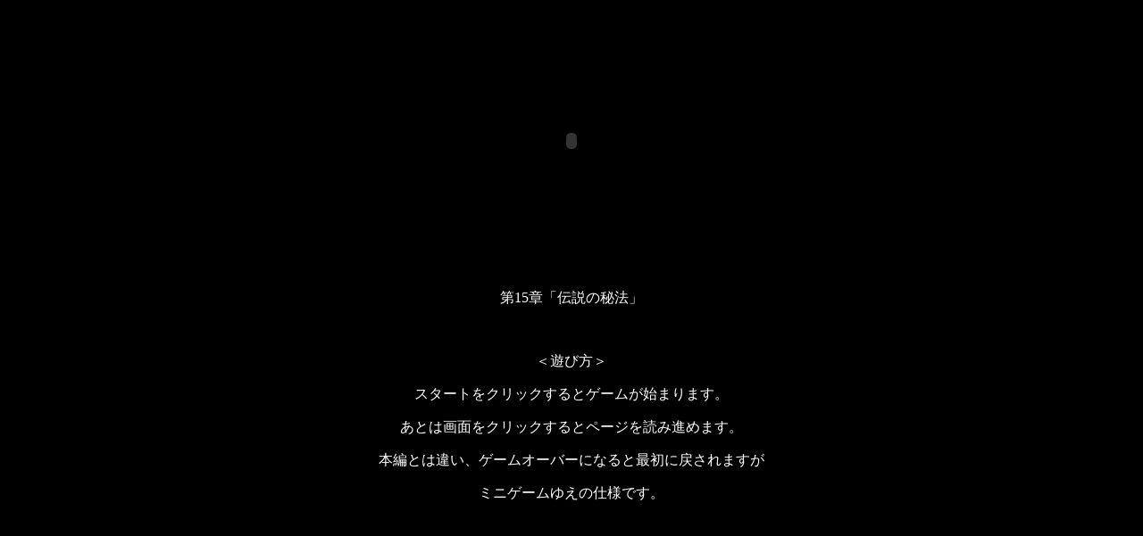

--- FILE ---
content_type: text/html
request_url: http://www.he-baku.com/flash/zassou/01/zassouweb15.html
body_size: 1409
content:
<html><style type="text/css">
<!--
body,td,th {
	color: #FFFFFF;
}
body {
	background-color: #000000;
}
a:link {
	color: #FFFFFF;
}
a:visited {
	color: #FFFFFF;
}
a:hover {
	color: #FFFFFF;
}
a:active {
	color: #FFFFFF;
}
-->
</style><body>
<div align="center">
  <object classid="clsid:d27cdb6e-ae6d-11cf-96b8-444553540000" codebase="http://fpdownload.macromedia.com/pub/shockwave/cabs/flash/swflash.cab#version=7,0,0,0" width="400" height="300" align="middle">
    <param name="allowScriptAccess" value="sameDomain" />
    <param name="movie" value="zassouweb15.swf" />
    <param name="quality" value="high" />
    <embed src="zassouweb15.swf" quality="high" width="400" height="300" align="middle" allowScriptAccess="sameDomain" type="application/x-shockwave-flash" pluginspage="http://www.macromedia.com/go/getflashplayer" />
  </object>
</div>
<p align="center">��15�́u�`���̔�@�v</p>
<p align="center">&nbsp;</p>
<p align="center">���V�ѕ���</p>
<p align="center">�X�^�[�g���N���b�N����ƃQ�[�����n�܂�܂��B</p>
<p align="center">���Ƃ͉�ʂ��N���b�N����ƃy�[�W��ǂݐi�߂܂��B</p>
<p align="center">�{�҂Ƃ͈Ⴂ�A�Q�[���I�[�o�[�ɂȂ�ƍŏ��ɖ߂���܂���</p>

<p align="center">�~�j�Q�[���䂦�̎d�l�ł��B</p>
<p align="center">
  <iframe src="http://rcm-jp.amazon.co.jp/e/cm?t=heiseibakufu-22&amp;o=9&amp;p=15&amp;l=bn1&amp;mode=dvd-jp&amp;browse=562020&amp;fc1=000000&amp;lt1=&amp;lc1=3366FF&amp;bg1=FFFFFF&amp;f=ifr" marginwidth="0" marginheight="0" width="468" height="240" border="0" frameborder="0" style="border:none;" scrolling="No"></iframe>
</p>
<p align="center">���g�p�f�ށE�Q�l������</p>
<p align="center"><a href="http://www.geocities.jp/akkii/">������Ȃ��y�[�W</a></p>
<p align="center"><a href="http://www.geocities.jp/dr0p4u/how2/">�旧�ς�ӂ�\���Z</a></p>
<p align="center"><a href="http://www.s-t-t.com/wwl/">WEB WAVE LIB</a></p>
<p align="center"><a href="http://sentive.net/">SENTIVE</a></p>
<p align="center"><a href="http://shass.sakura.ne.jp/" target="_blank">�w�i�f�ޓX</a></p>
<p align="center">��L�̃T�C�g�l�̑f�ނ��g�p�����Ē����܂����B</p>
<p align="center">&nbsp;</p>
<p align="center">�������Ē�����ƍ�҂̗�݂ɂȂ�܂�m(__)m</p>
      <form action="http://www.he-baku.com/cgi/web_claps/heybaku/main/clap.cgi" method="post" target="_blank">
        <div align="center">
          <input name="submit" type="submit" style="color:#996600;background-color:#FFF1B9;border: 1px solid #996600;" value="web����{�^��" />
        </div>
      </form>
	  <p align="center">&nbsp;</p>
	  <p align="center">���̃Q�[�����N������ɂ�FLASH�v���C���[���K�v�ł��B</p>
	  <p align="center"><a href="http://www.macromedia.com/jp/shockwave/download/index.cgi?Lang=Japanese&P1_Prod_Version=ShockwaveFlash"><img src="../../../icon/get_flash_player.gif" alt="FLASH" width="88" height="31" border="0"></a></p>
<p align="center">&nbsp;</p>
</body></html>

